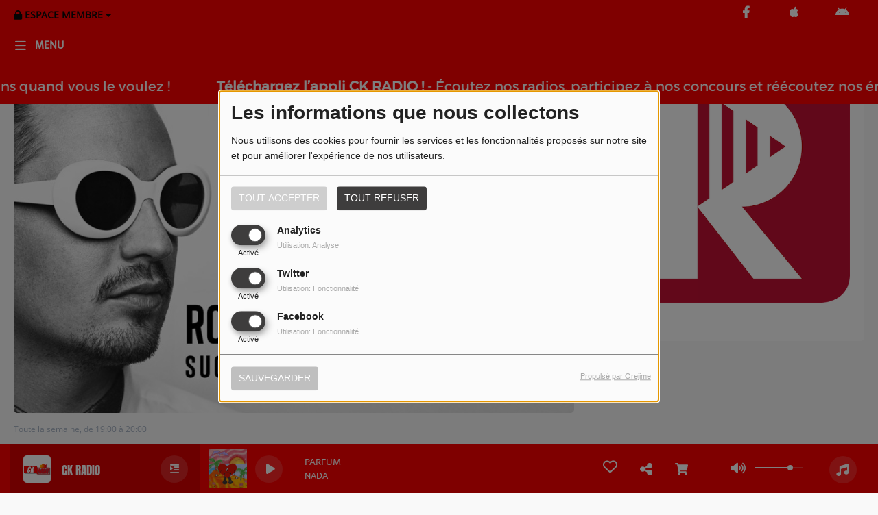

--- FILE ---
content_type: text/html; charset=UTF-8
request_url: https://ck-radio-test.radio-site.com/emissions/robin-schulz-36
body_size: 17667
content:
<!DOCTYPE html PUBLIC "-//W3C//DTD XHTML 1.0 Strict//EN" "http://www.w3.org/TR/xhtml1/DTD/xhtml1-strict.dtd"><html xmlns="http://www.w3.org/1999/xhtml" xml:lang="fr"  lang="fr">
<head>
    <meta name="viewport" content="width=device-width initial-scale=1.0 maximum-scale=1.0 user-scalable=0"/>

	<link href="https://ck-radio-test.radio-site.com/emissions/robin-schulz-36" rel="canonical" />
<link href="https://ck-radio-test.radio-site.com/rss-feed-6" rel="alternate" type="application/rss+xml" title="Programs RSS" />
<link href="https://ck-radio-test.radio-site.com/rss-feed-33" rel="alternate" type="application/rss+xml" title="RSS Commentaires" />
<link href="/upload/5fd8b3b7c4c2b2.18853261.ico" rel="icon" type="image/x-icon" />	    <title>Robin Schulz - CK RADIO Charleking</title>
    <meta name="description" content="Robin SchulzSugar Radio ShowHouse, Deep-House, EDM, Dance, Mainstream:
Robin Schulz sur CK RADIO tous les jours &agrave; 19:00&nbsp; : ses morceaux pr&eacute;f&eacute;r&eacute;s, les derni&egrave;res sorties et les hits classiques .&nbsp; Robin Schulz a pour la premi&egrave;re fois domin&eacute; les classements mondiaux des singles avec son remix acclam&eacute; de "Waves (feat."/>
    <meta name="keywords" content="émissions,Anthony Cujas,Dave Clarke,The Major Scales,David Vendetta,Sporting Charleroi,Quai10,Fabio Neural,Richie Halay,MaWavy,Bonzaï basik beats,Kontroller Project"/>
    <meta http-equiv="Content-Type" content="text/html; charset=UTF-8"/>
    <meta http-equiv="Content-Language" content="fr"/>

    <link href="//fonts.googleapis.com/css?family=Raleway:400,700,800,900,600,500,300,200,100' " rel="stylesheet" property="stylesheet" type="text/css" media="all">

    <link rel="stylesheet" href="https://dfweu3fd274pk.cloudfront.net/theme4/style-804e3a7cf9.css"/>

	    <link id="mystylecss" rel="stylesheet" href="/css/theme4/mystyle.css?refresh=6973ab393db65">


    <script src="https://dfweu3fd274pk.cloudfront.net/theme4/script-0a8a17fe89.js"></script>
    <script src="https://maps.googleapis.com/maps/api/js?key=AIzaSyC04ksNhgXgwZMFN6DIT2iFxSVtHdc5e8I" async defer></script>
	        <script type="text/javascript">
            var reCATPCHAsiteKey = '6Ld74RcaAAAAAJxzQ4qMPlk2yolnCIx4VS7-07i-';
        </script>
        <script src="/themes/theme4/js/recaptcha-callback.js"></script>
          <script src='https://www.google.com/recaptcha/api.js?onload=captchaLoaded&render=explicit&hl=fr'></script>
	
	    <!-- Google / Search Engine Tags -->
    <meta itemprop="name" content="CK RADIO Charleking" />
    <meta itemprop="description" content="Robin SchulzSugar Radio ShowHouse, Deep-House, EDM, Dance, Mainstream:
Robin Schulz sur CK RADIO tous les jours &agrave; 19:00&nbsp; : ses morceaux pr&eacute;f&eacute;r&eacute;s, les derni&egrave;res sorties et les hits classiques .&nbsp; Robin Schulz a pour la premi&egrave;re fois domin&eacute; les classements mondiaux des singles avec son remix acclam&eacute; de "Waves (feat." />
    <meta itemprop="image" content="https://ck-radio-test.radio-site.com/upload/emissions/main/5df0b22ade9e60.02170917.jpg?=1769188153" />
    <!-- Meta Facebook -->
    <meta property="og:url" content="https://ck-radio-test.radio-site.com/emissions/robin-schulz-36"/>
    <meta property='og:site_name' content="CK RADIO Charleking"/>
    <meta property="og:title" content="Robin Schulz"/>
    <meta property="og:description" content="Robin SchulzSugar Radio ShowHouse, Deep-House, EDM, Dance, Mainstream:
Robin Schulz sur CK RADIO tous les jours &amp;agrave; 19:00&amp;nbsp; : ses morceaux pr&amp;eacute;f&amp;eacute;r&amp;eacute;s,..."/>
    <meta property="og:type" content="article"/>
    <meta property="og:image" content="https://ck-radio-test.radio-site.com/upload/emissions/main/5df0b22ade9e60.02170917.jpg?=1769188153"/>
    <!-- Meta twitter -->
    <meta name="twitter:card" content="summary_large_image"/>
	    <meta name="twitter:title" content="Robin Schulz"/>
    <meta name="twitter:description" content="Robin SchulzSugar Radio ShowHouse, Deep-House, EDM, Dance, Mainstream:
Robin Schulz sur CK RADIO tous les jours &amp;agrave; 19:00&amp;nbsp; : ses morceaux pr&amp;eacute;f&amp;eacute;r&amp;eacute;s,..."/>
    <meta name="twitter:image" content="https://ck-radio-test.radio-site.com/upload/emissions/main/5df0b22ade9e60.02170917.jpg?=1769188153"/>
    <meta name="twitter:image:alt" content="Robin Schulz"/>
	        <meta property="fb:app_id" content="1141889236444938"/>
	         <meta name="apple-itunes-app" content="app-id=994084028">
	
    <style type="text/css">
        
        @font-face {
            font-family: "mukta";
            src: url('//fonts.gstatic.com/s/mukta/v7/iJWKBXyXfDDVXYnGp32S0H3f.ttf');
        }

        @font-face {
            font-family: "opensans";
            src: url('//fonts.gstatic.com/s/opensans/v18/mem8YaGs126MiZpBA-U1UpcaXcl0Aw.ttf');
        }

        .main-color, .list_element h4:hover, .list_element h3:hover, .list_element h2:hover, .list_element h1:hover, #date_diffusion + .bootstrap-datetimepicker-widget table td a span, #date_agenda + .bootstrap-datetimepicker-widget table td a span, #date_diffusion + .bootstrap-datetimepicker-widget table thead span, #date_agenda + .bootstrap-datetimepicker-widget table thead span, .box-play a, ul.pagination-custom li span, ul.pagination-custom li a {
            color:  !important;
        }

        .main-color-for-background, .centered-btns_tabs a, #date_diffusion + .bootstrap-datetimepicker-widget table td.active, #date_agenda + .bootstrap-datetimepicker-widget table td.active, #date_diffusion + .bootstrap-datetimepicker-widget table td.active:hover, #date_agenda + .bootstrap-datetimepicker-widget table td.active:hover, #date_diffusion + .bootstrap-datetimepicker-widget .btn-primary, #date_agenda + .bootstrap-datetimepicker-widget .btn-primary, .bootstrap-datetimepicker-widget table td span.active, .form-group-radio .radio-inline span:after, ul.pagination-custom#catpicker li .active span, .lg-progress-bar .lg-progress {
            background:  !important;
        }

        .main-color-for-background-5, .pagination > li > a:focus, .pagination > li > a:hover, .pagination > li > span:focus, .pagination > li > span:hover {
            background: rgba(0, 0, 0, 0.05)
        }

        .main-color-for-background-10 {
            background: rgba(0, 0, 0, 0.10)
        }

        .main-color-for-background-gradient {
            background: linear-gradient(225deg, , );
            background: linear-gradient(225deg, , rgba(-50, -50, -50));
        }

        .main-color-for-border-bottom {
            border-bottom: solid 1px;
        }

        .main-color-for-border-bottom-color, #date_diffusion + .bootstrap-datetimepicker-widget table td.today:not(.active):before, #date_agenda + .bootstrap-datetimepicker-widget table td.today:not(.active):before {
            border-bottom-color: ;
        }

        .form-control:focus, .form-group-radio .radio-inline input:checked ~ span {
            border-color: ;
        }

        .title-font {
            font-family: mukta        }

        .content-font, .form-control {
            font-family: opensans        }

        .btn-primary, .btn-primary[disabled], .btn-primary.disabled, .btn-primary.disabled:hover, .btn-primary[disabled]:hover, .btn-primary.disabled:focus {
            background: linear-gradient(-135deg, , );
            background: linear-gradient(-135deg,  0%, rgba(-50, -50, -50) 100%);
        }

        .btn-primary::before {
            background: linear-gradient(40.65deg, , );
            background: linear-gradient(40.65deg,  0%, rgba(-50, -50, -50) 100%);
        }

        .btn, .pagination-custom span.deactive {
            font-family: opensans;
            box-shadow: 0 1px 10px 0 rgba(0, 0, 0, 0.5);
        }

        .navbar-player .control-play .fa {
            color: ;
        }

                .footer {
            margin-bottom: 0;
        }

        
                .retractable-player {
            display: none;
        }

        

                .see-more-links {
            display: none;
        }

        
                .navbar-player {
            right: 15px;
        }

        #fakeSearchButton,
        .searchform-menu {
            display: none;
        }

        
        
    </style>

    <style type="text/css" id="customCSS">
        /* === Layout global === */
body, html {
    margin: 0;
    padding: 0;
    width: 100%;
    max-width: 100%;
    overflow-x: hidden;
    font-family: "Segoe UI", Roboto, sans-serif;
    background-color: #f9f9f9;
    color: #222;
}

/* === Container principal en pleine largeur === */
.container, .main-container, .site-container {
    width: 100% !important;
    max-width: 100% !important;
    padding-left: 2rem;
    padding-right: 2rem;
    box-sizing: border-box;
}

/* === En-tête modernisé === */
header, .header {
    background: linear-gradient(to right, #000000, #222222);
    color: white;
    padding: 20px 2rem;
    border-bottom: 4px solid #ff4e00;
}

header h1, .header h1 {
    font-size: 2.2rem;
    font-weight: bold;
}

/* === Menu navigation modernisé === */
nav, .nav {
    background: #111;
    padding: 10px 2rem;
}

nav a, .nav a {
    color: white !important;
    margin: 0 15px;
    text-decoration: none;
    font-weight: 600;
    transition: color 0.3s ease;
}

nav a:hover {
    color: #ff4e00 !important;
}

/* === Pied de page === */
footer, .footer {
    background: #111;
    color: #ccc;
    padding: 20px 2rem;
    text-align: center;
    font-size: 0.9rem;
}

/* === Modernisation des boutons === */
button, .btn, input[type="submit"] {
    background: #ff4e00;
    border: none;
    padding: 12px 24px;
    color: white;
    font-weight: bold;
    text-transform: uppercase;
    cursor: pointer;
    border-radius: 6px;
    transition: background 0.3s ease;
}

button:hover, .btn:hover, input[type="submit"]:hover {
    background: #e03d00;
}

/* === Amélioration du lecteur audio === */
.player, .radio-player {
    width: 100% !important;
    max-width: 100%;
    margin: 20px auto;
    background: #fff;
    border-radius: 12px;
    box-shadow: 0 0 12px rgba(0,0,0,0.1);
    padding: 1rem;
}

/* === Images responsives === */
img {
    max-width: 100%;
    height: auto;
    border-radius: 8px;
}

/* === Titres modernisés === */
h1, h2, h3, h4 {
    font-family: "Montserrat", sans-serif;
    font-weight: 700;
    color: #111;
}

/* === Espacement général === */
.section, .content-section {
    padding: 40px 2rem;
}

/* === Réactivité mobile améliorée === */
@media screen and (max-width: 768px) {
    </style>

	<meta name="google-site-verification" content="y6iyr4gUdJ7BamncER7bMMIBb74cCBgigN7WjoumIuc" />    <link rel="stylesheet" href="https://unpkg.com/orejime@2.0.3/dist/orejime.css"/>
    <link rel="stylesheet" href="/css/common/orejime.css"/>
</head>

<body>
<!-- Global site tag (gtag.js) - Google Analytics -->
<script async src="https://www.googletagmanager.com/gtag/js?id=UA-110240551-1"></script>
<script>
  window.dataLayer = window.dataLayer || [];
  function gtag(){dataLayer.push(arguments);}
  gtag('js', new Date());

  gtag('config', 'UA-110240551-1');
</script>
<div id='fb-root'></div>
        <script type='opt-in' data-type='application/javascript' data-name='facebook'>
            window.fbAsyncInit = function() {
				FB.init({
					appId      : '1141889236444938',
                    xfbml      : true,
                    version    : 'v18.0'
                 });
             };

        $(window).on('statechangecomplete', function() {
            fbAsyncInit();
        });

        (function(d, s, id) {
            var js, fjs = d.getElementsByTagName(s)[0];
            if (d.getElementById(id)) return;
            js = d.createElement(s); js.id = id;
            js.src = "https://connect.facebook.net/fr_FR/sdk.js";
            fjs.parentNode.insertBefore(js, fjs);
        }(document, 'script', 'facebook-jssdk'));
        </script>
	
<!-- Script pour le Menu -->
<script>
    (function ($) { //create closure so we can safely use $ as alias for jQuery
        $(document).ready(function () {
            $('#navbar-sfmenu').superfish({
                speed: 'fast',
                delay: 200
            });
        });
    })(jQuery);
</script>

<div id="menu-responsive-overlay"></div>

<nav id="navbarscroll" class="navbar navbar-default navbar-fixed-top container counter-container">
    <!-- header-fixed-top pour fixer le header en haut + enlever le JS -->
    <div class="nav-global content-font">
        <div id="toplink" class="scrolltoplink">
            <div class="container toplink-container">

                <div class="link-contact">
                    <div class="dropdown">
                        <button class="btn btn-toplink dropdown-toggle" type="button" id="dropdownMenu12"
                                data-toggle="dropdown" aria-haspopup="true" aria-expanded="true">
                            <i class="fa fa-lock"></i> Espace membre                            <span class="caret"></span>
                        </button>

                        <ul class="dropdown-menu" aria-labelledby="dropdownMenu12">
                            <li class="navbarItem-user  hidden ">
                                <a href="/utilisateurs"
                                   role="button" data-toggle="modal"><i
                                            class="fa fa-user"></i> Mon compte</a>
                            </li class="navbarItem-user  hidden ">
                                                        <li role="separator"
                                class="divider navbarItem-user  hidden "></li>
                            <li class="navbarItem-user  hidden ">
                                <a id="logout"
                                   href="/utilisateurs/index/logout">
                                    <i class="fa fa-sign-out"></i> Fermer ma session                                </a>
                            </li>
                            <li class="navbarItem-guest ">
                                <a href="/inscription"><i
                                            class="fa fa-user"></i> Se connecter</a></li>
                            <li class="navbarItem-guest ">
                                <a href="#modal_mdp_oublie" role="button" data-toggle="modal"><i
                                            class="fa fa-question-circle"></i> Mot de passe oublié ?                                </a></li>
                        </ul>
                    </div>
                </div>

                <div class="link-socials">
                    <div class="link-socials-list">

                                                    <div class="link-socials-item facebook">
                                <a class="link-socials-item-link" target="_blank"
                                   href="https://www.facebook.com/CKRADIO.Charleking">
                                    <span class="link-socials-item-link-hover"></span>
                                </a>
                                <div class="link-socials-item-popup">
                                    <span>Facebook</span>
                                </div>
                            </div>
                        
                        
                        
                        
                                                    <div class="link-socials-item ios">
                                <a class="link-socials-item-link" target="_blank"
                                   href="https://itunes.apple.com/us/app/ck-radio-charleking/id994084028?l=fr&ls=1&mt=8">
                                    <span class="link-socials-item-link-hover"></span>
                                </a>
                                <div class="link-socials-item-popup">
                                    <span>iPhone</span>
                                </div>
                            </div>
                        
                                                    <div class="link-socials-item android">
                                <a class="link-socials-item-link" target="_blank"
                                   href="https://play.google.com/store/apps/details?id=com.icreo.ckradiocharleking">
                                    <span class="link-socials-item-link-hover"></span>
                                </a>
                                <div class="link-socials-item-popup">
                                    <span>Android</span>
                                </div>
                            </div>
                        
                        
                                            </div>
                </div>
            </div>
        </div>

        <div class="navbarheaderzone">
            <div class="container navheaderbg">
                <div class="navbar-header">
                    <div class="open-menu-div">
                        <span class="openmenuButton" id="menu-opener">
                            <i class="fa fa-bars"></i>
                        </span>
                        <div class="title-font menu-label menu-label-ouvert">Menu</div>
                    </div>
                    <div class="close-menu-div">
                        <button id="closeMenu" type="button" class="close" aria-label="Close">
                            <span aria-hidden="true">&times;</span>
                        </button>
                        <div class="title-font menu-label menu-label-fermer">Fermer</div>
                    </div>

                    <a class="navbar-brand" href="/"><img
                                src="/upload/design/68a422e820be10.98458234.png" alt="logo"
                                class="logo"/></a>

                                        <div class="navbar-player main-color-for-background-gradient">
                        <div class="control-infos" id="navbar-player-titrage">
                            <a class="control-play">
                                <i class="fa fa-play play-button"></i>
                                <i class="fa fa-pause pause-button" style="display: none;"></i>
                                <i class="fa fa-spinner fa-spin player-loader" style="display: none;"></i>
                            </a>
                            <span class="control-track">
                                <span class="title ellipsis ellipsis-1l title-font"></span>
                                <span class="artist ellipsis ellipsis-1l title-font"></span>
                            </span>
                            <div class="clear"></div>
                        </div>
                    </div>
                                    </div>
                
<form class="searchform searchform-menu" id="search-form" method="post">
    <button type="submit" id="searchButton" class="search-button"><i class="fa fa-search"></i></button>
    <input class="title-font search-bar" type="text" id="searchBar" name="query" placeholder="Rechercher sur le site…" disabled />
</form>
<button type="submit" id="fakeSearchButton" class="search-button"><i class="fa fa-search"></i></button>
<button id="closeSearchBar" type="button" class="close" aria-label="Close">
    <span aria-hidden="true">&times;</span>
</button>

<script type="text/javascript">

    $("#searchBar").keydown(function (e) {
        var key = (e.which) ? e.which : e.keyCode;

        if (key === 13) {
            e.stopPropagation();
            e.preventDefault();
        }
    });

    $("#searchBar").keyup(function (e) {
        var key = (e.which) ? e.which : e.keyCode;
        if (key === 13) {
            if($("#searchBar").val().trim().length > 0) {
                $(".searchform").attr("action",'/' + 'recherche' + '/' + $("#searchBar").val());
                $("body").removeClass('opened_search_bar');
                $("#searchBar").attr('disabled','disabled');
                $("#search-form").submit();
            }
        }
    });

    $('#searchButton').click(function (e) {
        e.stopPropagation();
        e.preventDefault();

        if($("#searchBar").val().trim().length > 0) {
            $(".searchform").attr("action",'/' + 'recherche' + '/' + $("#searchBar").val());
            $("body").removeClass('opened_search_bar');
            $("#searchBar").attr('disabled','disabled');
            $("#search-form").submit();
        }
    });

</script>
            </div>
        </div>
    </div>
        <div class="ticker-bar">
        <div class="ticker__title">
            <p>
                            </p>
        </div>
        <div class="ticker-wrap">
            <div class="ticker">
                                                            <p class="ticker__item">
                            <span class="ticker__item-pseudo">Téléchargez l’appli CK RADIO !</span> -
                            <span class="ticker__item-message">Écoutez nos radios, participez à nos concours et réécoutez nos émissions quand vous le voulez !</span>
                        </p>
                        <span class="oval"></span>
                                                                                <p class="ticker__item">
                            <span class="ticker__item-pseudo">Téléchargez l’appli CK RADIO !</span> -
                            <span class="ticker__item-message">Écoutez nos radios, participez à nos concours et réécoutez nos émissions quand vous le voulez !</span>
                        </p>
                        <span class="oval"></span>
                                                                                <p class="ticker__item">
                            <span class="ticker__item-pseudo">Téléchargez l’appli CK RADIO !</span> -
                            <span class="ticker__item-message">Écoutez nos radios, participez à nos concours et réécoutez nos émissions quand vous le voulez !</span>
                        </p>
                        <span class="oval"></span>
                                                                                <p class="ticker__item">
                            <span class="ticker__item-pseudo">Téléchargez l’appli CK RADIO !</span> -
                            <span class="ticker__item-message">Écoutez nos radios, participez à nos concours et réécoutez nos émissions quand vous le voulez !</span>
                        </p>
                        <span class="oval"></span>
                                                                                <p class="ticker__item">
                            <span class="ticker__item-pseudo">Téléchargez l’appli CK RADIO !</span> -
                            <span class="ticker__item-message">Écoutez nos radios, participez à nos concours et réécoutez nos émissions quand vous le voulez !</span>
                        </p>
                        <span class="oval"></span>
                                                                                <p class="ticker__item">
                            <span class="ticker__item-pseudo">Téléchargez l’appli CK RADIO !</span> -
                            <span class="ticker__item-message">Écoutez nos radios, participez à nos concours et réécoutez nos émissions quand vous le voulez !</span>
                        </p>
                        <span class="oval"></span>
                                                                                <p class="ticker__item">
                            <span class="ticker__item-pseudo">Téléchargez l’appli CK RADIO !</span> -
                            <span class="ticker__item-message">Écoutez nos radios, participez à nos concours et réécoutez nos émissions quand vous le voulez !</span>
                        </p>
                        <span class="oval"></span>
                                                                                <p class="ticker__item">
                            <span class="ticker__item-pseudo">Téléchargez l’appli CK RADIO !</span> -
                            <span class="ticker__item-message">Écoutez nos radios, participez à nos concours et réécoutez nos émissions quand vous le voulez !</span>
                        </p>
                        <span class="oval"></span>
                                                                                <p class="ticker__item">
                            <span class="ticker__item-pseudo">Téléchargez l’appli CK RADIO !</span> -
                            <span class="ticker__item-message">Écoutez nos radios, participez à nos concours et réécoutez nos émissions quand vous le voulez !</span>
                        </p>
                        <span class="oval"></span>
                                                                                <p class="ticker__item">
                            <span class="ticker__item-pseudo">Téléchargez l’appli CK RADIO !</span> -
                            <span class="ticker__item-message">Écoutez nos radios, participez à nos concours et réécoutez nos émissions quand vous le voulez !</span>
                        </p>
                        <span class="oval"></span>
                                                                                <p class="ticker__item">
                            <span class="ticker__item-pseudo">Téléchargez l’appli CK RADIO !</span> -
                            <span class="ticker__item-message">Écoutez nos radios, participez à nos concours et réécoutez nos émissions quand vous le voulez !</span>
                        </p>
                        <span class="oval"></span>
                                                                                <p class="ticker__item">
                            <span class="ticker__item-pseudo">Téléchargez l’appli CK RADIO !</span> -
                            <span class="ticker__item-message">Écoutez nos radios, participez à nos concours et réécoutez nos émissions quand vous le voulez !</span>
                        </p>
                        <span class="oval"></span>
                                                                                <p class="ticker__item">
                            <span class="ticker__item-pseudo">Téléchargez l’appli CK RADIO !</span> -
                            <span class="ticker__item-message">Écoutez nos radios, participez à nos concours et réécoutez nos émissions quand vous le voulez !</span>
                        </p>
                        <span class="oval"></span>
                                                                                <p class="ticker__item">
                            <span class="ticker__item-pseudo">Téléchargez l’appli CK RADIO !</span> -
                            <span class="ticker__item-message">Écoutez nos radios, participez à nos concours et réécoutez nos émissions quand vous le voulez !</span>
                        </p>
                        <span class="oval"></span>
                                                                                <p class="ticker__item">
                            <span class="ticker__item-pseudo">Téléchargez l’appli CK RADIO !</span> -
                            <span class="ticker__item-message">Écoutez nos radios, participez à nos concours et réécoutez nos émissions quand vous le voulez !</span>
                        </p>
                        <span class="oval"></span>
                                                                                <p class="ticker__item">
                            <span class="ticker__item-pseudo">Téléchargez l’appli CK RADIO !</span> -
                            <span class="ticker__item-message">Écoutez nos radios, participez à nos concours et réécoutez nos émissions quand vous le voulez !</span>
                        </p>
                        <span class="oval"></span>
                                                                                <p class="ticker__item">
                            <span class="ticker__item-pseudo">Téléchargez l’appli CK RADIO !</span> -
                            <span class="ticker__item-message">Écoutez nos radios, participez à nos concours et réécoutez nos émissions quand vous le voulez !</span>
                        </p>
                        <span class="oval"></span>
                                                                                <p class="ticker__item">
                            <span class="ticker__item-pseudo">Téléchargez l’appli CK RADIO !</span> -
                            <span class="ticker__item-message">Écoutez nos radios, participez à nos concours et réécoutez nos émissions quand vous le voulez !</span>
                        </p>
                        <span class="oval"></span>
                                                                                <p class="ticker__item">
                            <span class="ticker__item-pseudo">Téléchargez l’appli CK RADIO !</span> -
                            <span class="ticker__item-message">Écoutez nos radios, participez à nos concours et réécoutez nos émissions quand vous le voulez !</span>
                        </p>
                        <span class="oval"></span>
                                                                                <p class="ticker__item">
                            <span class="ticker__item-pseudo">Téléchargez l’appli CK RADIO !</span> -
                            <span class="ticker__item-message">Écoutez nos radios, participez à nos concours et réécoutez nos émissions quand vous le voulez !</span>
                        </p>
                        <span class="oval"></span>
                                                                                <p class="ticker__item">
                            <span class="ticker__item-pseudo">Téléchargez l’appli CK RADIO !</span> -
                            <span class="ticker__item-message">Écoutez nos radios, participez à nos concours et réécoutez nos émissions quand vous le voulez !</span>
                        </p>
                        <span class="oval"></span>
                                                                                <p class="ticker__item">
                            <span class="ticker__item-pseudo">Téléchargez l’appli CK RADIO !</span> -
                            <span class="ticker__item-message">Écoutez nos radios, participez à nos concours et réécoutez nos émissions quand vous le voulez !</span>
                        </p>
                        <span class="oval"></span>
                                                                                <p class="ticker__item">
                            <span class="ticker__item-pseudo">Téléchargez l’appli CK RADIO !</span> -
                            <span class="ticker__item-message">Écoutez nos radios, participez à nos concours et réécoutez nos émissions quand vous le voulez !</span>
                        </p>
                        <span class="oval"></span>
                                                                                <p class="ticker__item">
                            <span class="ticker__item-pseudo">Téléchargez l’appli CK RADIO !</span> -
                            <span class="ticker__item-message">Écoutez nos radios, participez à nos concours et réécoutez nos émissions quand vous le voulez !</span>
                        </p>
                        <span class="oval"></span>
                                                                                <p class="ticker__item">
                            <span class="ticker__item-pseudo">Téléchargez l’appli CK RADIO !</span> -
                            <span class="ticker__item-message">Écoutez nos radios, participez à nos concours et réécoutez nos émissions quand vous le voulez !</span>
                        </p>
                        <span class="oval"></span>
                                                                                <p class="ticker__item">
                            <span class="ticker__item-pseudo">Téléchargez l’appli CK RADIO !</span> -
                            <span class="ticker__item-message">Écoutez nos radios, participez à nos concours et réécoutez nos émissions quand vous le voulez !</span>
                        </p>
                        <span class="oval"></span>
                                                                                <p class="ticker__item">
                            <span class="ticker__item-pseudo">Téléchargez l’appli CK RADIO !</span> -
                            <span class="ticker__item-message">Écoutez nos radios, participez à nos concours et réécoutez nos émissions quand vous le voulez !</span>
                        </p>
                        <span class="oval"></span>
                                                                                <p class="ticker__item">
                            <span class="ticker__item-pseudo">Téléchargez l’appli CK RADIO !</span> -
                            <span class="ticker__item-message">Écoutez nos radios, participez à nos concours et réécoutez nos émissions quand vous le voulez !</span>
                        </p>
                        <span class="oval"></span>
                                                                                <p class="ticker__item">
                            <span class="ticker__item-pseudo">Téléchargez l’appli CK RADIO !</span> -
                            <span class="ticker__item-message">Écoutez nos radios, participez à nos concours et réécoutez nos émissions quand vous le voulez !</span>
                        </p>
                        <span class="oval"></span>
                                                </div>
        </div>
    </div>
<script>
    
    $(".ticker").clone().appendTo(".ticker-wrap");

    $(".ticker").mouseenter(function() {
        $(".ticker").css("animation-play-state", "paused");
    });

    $(".ticker").mouseleave(function() {
        $(".ticker").css("animation-play-state", "running");
    });
</script>

<div id="player-header" class="player-radio-bar main-color-for-background-gradient  non-retractable">
    <div class="container">

        <script>
                        $(function() {
                            radioURL = "https://charlekingradio.ice.infomaniak.ch/ckradio-192.mp3";
                            if(Cookies.get("streamQuality") !== undefined){
                                if(Cookies.get("streamQuality") === "BD") {
                                    if (/Android|webOS|iPhone|iPad|iPod|BlackBerry|IEMobile|Opera Mini/i.test(navigator.userAgent)) {
                                        radioURL = "";
                                    }
                                    $("#HD-link").attr("class", "hd-off");
                                    $("#HD-link").attr("data-val", "0");

                                } else if(Cookies.get("streamQuality") === "HD") {
                                    if (!(/Android|webOS|iPhone|iPad|iPod|BlackBerry|IEMobile|Opera Mini/i.test(navigator.userAgent))) {
                                        radioURL = "";
                                    }
                                }
                            }

                            if(radioURL === ""){
                                radioURL = "https://charlekingradio.ice.infomaniak.ch/ckradio-192.mp3";
                            }

                            initPlayer(radioURL, "CK RADIO", "/upload/players/63e5423e3d2b30.05126682.png", "6","0")

                        });
                    </script>
        <span class="container-control-stream">
            <span class="control-stream">

                <div id="current-radio" data-flux="https://charlekingradio.ice.infomaniak.ch/ckradio-192.mp3"
                     data-flux-bd=""
                     data-flux-hd=""
                     data-logo="/upload/players/63e5423e3d2b30.05126682.png"
                     data-name="CK RADIO"
                     data-autoplay="0"
                     data-idplayer="6">
                    <img src="/upload/players/63e5423e3d2b30.05126682.png"
                         class="logo-stream"/><span
                        class="stream-name hidden-xs title-font">CK RADIO</span>
                                            <div class="multistream-button">
                            <i class="fa fa-indent"></i>
                        </div>
                                    </div>

                <div id="other-radios" class="main-color-for-background">
                                            <div class="radio-choice" data-flux="https://charlekingradio.ice.infomaniak.ch/charlekingradio.mp3"
                             data-flux-bd=""
                             data-flux-hd=""
                             data-logo="/upload/players/675715c2ba6cc7.35354999.png"
                             data-name="Charleking Radio"
                             data-idplayer="21">
                            <img src="/upload/players/675715c2ba6cc7.35354999.png"
                                 class="logo-stream-others"/><span
                                class="stream-name-others hidden-xs title-font">Charleking Radio</span>
                        </div>
                        <div class="multistream-separator"></div>
                                            <div class="radio-choice" data-flux="https://mixmyday.ice.infomaniak.ch/bleu128.mp3"
                             data-flux-bd=""
                             data-flux-hd=""
                             data-logo="/upload/players/5f5fc68387b2d8.85048600.jpg"
                             data-name="BLEU"
                             data-idplayer="11">
                            <img src="/upload/players/5f5fc68387b2d8.85048600.jpg"
                                 class="logo-stream-others"/><span
                                class="stream-name-others hidden-xs title-font">BLEU</span>
                        </div>
                        <div class="multistream-separator"></div>
                                            <div class="radio-choice" data-flux="https://fmcpmediatest.ice.infomaniak.ch/fmcp.aac"
                             data-flux-bd=""
                             data-flux-hd=""
                             data-logo="/upload/players/671290289f6b01.07299242.png"
                             data-name="Radio Mojito"
                             data-idplayer="19">
                            <img src="/upload/players/671290289f6b01.07299242.png"
                                 class="logo-stream-others"/><span
                                class="stream-name-others hidden-xs title-font">Radio Mojito</span>
                        </div>
                        <div class="multistream-separator"></div>
                                            <div class="radio-choice" data-flux="https://fusionmonaco.ice.infomaniak.ch/fusionmonaco-192.mp3"
                             data-flux-bd=""
                             data-flux-hd=""
                             data-logo="/upload/players/6818bc02286928.38907493.png"
                             data-name="FUSION"
                             data-idplayer="24">
                            <img src="/upload/players/6818bc02286928.38907493.png"
                                 class="logo-stream-others"/><span
                                class="stream-name-others hidden-xs title-font">FUSION</span>
                        </div>
                        <div class="multistream-separator"></div>
                                            <div class="radio-choice" data-flux="https://www.radioking.com/play/gritty-rock"
                             data-flux-bd=""
                             data-flux-hd=""
                             data-logo="/upload/players/602d2057838e30.46193627.png"
                             data-name="GrittyRock"
                             data-idplayer="9">
                            <img src="/upload/players/602d2057838e30.46193627.png"
                                 class="logo-stream-others"/><span
                                class="stream-name-others hidden-xs title-font">GrittyRock</span>
                        </div>
                        <div class="multistream-separator"></div>
                                            <div class="radio-choice" data-flux="https://www.radioking.com/play/g-one-radio"
                             data-flux-bd=""
                             data-flux-hd=""
                             data-logo="/upload/players/607f02a332a909.21151858.png"
                             data-name="G-ONE"
                             data-idplayer="10">
                            <img src="/upload/players/607f02a332a909.21151858.png"
                                 class="logo-stream-others"/><span
                                class="stream-name-others hidden-xs title-font">G-ONE</span>
                        </div>
                        <div class="multistream-separator"></div>
                                            <div class="radio-choice" data-flux="https://radio-pub.be/CKDJ/ckdjmix.mp3"
                             data-flux-bd=""
                             data-flux-hd=""
                             data-logo="/upload/players/6807defc17e632.47935716.png"
                             data-name="CK DJ's"
                             data-idplayer="23">
                            <img src="/upload/players/6807defc17e632.47935716.png"
                                 class="logo-stream-others"/><span
                                class="stream-name-others hidden-xs title-font">CK DJ's</span>
                        </div>
                        <div class="multistream-separator"></div>
                                            <div class="radio-choice" data-flux="https://radio-pub.be/FLASH INFO 12H00.mp3"
                             data-flux-bd=""
                             data-flux-hd=""
                             data-logo="/upload/players/64cba4c3c8bf94.75429311.png"
                             data-name="INFO"
                             data-idplayer="13">
                            <img src="/upload/players/64cba4c3c8bf94.75429311.png"
                                 class="logo-stream-others"/><span
                                class="stream-name-others hidden-xs title-font">INFO</span>
                        </div>
                        <div class="multistream-separator"></div>
                                    </div>
        	</span>
        </span>

        <span class="container-radio-back-button">
            <span id="radio-back-button" data-flux="https://charlekingradio.ice.infomaniak.ch/ckradio-192.mp3"
                  data-flux-bd=""
                  data-flux-hd=""
                  data-logo="/upload/players/63e5423e3d2b30.05126682.png"
                  data-name="CK RADIO"
                  data-autoplay="0"
                  data-idplayer="6">

                <div class="title-font back-to-radio-text">
                   <i class="fa fa-arrow-left"></i>
                    <div>
                        Retour à la radio                    </div>
                 </div>
            </span>
        </span>

        <div class="control-infos" id="titrage">
            <span class="control-cover cover-titrage">
                <img class="media-cover" src="">
            </span>
            <a class="control-play">
                <i class="fa fa-play play-button"></i>
                <i class="fa fa-pause pause-button" style="display: none;"></i>
                <i class="fa fa-spinner fa-spin player-loader" style="display: none;"></i>
            </a>
            <span class="control-track">
                <div class="marquee">
                    <span class="title ellipsis ellipsis-1l title-font"></span>
                    <span class="artist ellipsis ellipsis-1l title-font"></span>
                </div>
                <div id="seek-bar" class="hidden">
                    <div class="bar-zone">
                        <div class="seek-slider">
                            <div class="bgSeekSlider"></div>
                        </div>
                    </div>
                    <div class="time-left"></div>
                </div>
            </span>
            <div class="clear"></div>

        </div>
        <span class="open-actions hidden">
                <i>
                <svg width="30px" height="14px" viewBox="0 0 30 14" version="1.1" xmlns="http://www.w3.org/2000/svg" xmlns:xlink="http://www.w3.org/1999/xlink">
                    <defs>
                        <filter x="-3.5%" y="-2.4%" width="107.0%" height="104.8%" filterUnits="objectBoundingBox" id="filter-1">
                            <feOffset dx="0" dy="2" in="SourceAlpha" result="shadowOffsetOuter1"></feOffset>
                            <feGaussianBlur stdDeviation="2" in="shadowOffsetOuter1" result="shadowBlurOuter1"></feGaussianBlur>
                            <feColorMatrix values="0 0 0 0 0   0 0 0 0 0   0 0 0 0 0  0 0 0 0.5 0" type="matrix" in="shadowBlurOuter1" result="shadowMatrixOuter1"></feColorMatrix>
                            <feMerge>
                                <feMergeNode in="shadowMatrixOuter1"></feMergeNode>
                                <feMergeNode in="SourceGraphic"></feMergeNode>
                            </feMerge>
                        </filter>
                    </defs>
                    <g stroke="none" stroke-width="1" fill="none" fill-rule="evenodd">
                        <g id="dot-open-actions" transform="translate(-207.000000, -84.000000)" fill="#FFFFFF" fill-rule="nonzero">
                            <g id="Top-header-2" transform="translate(-5.466844, 0.000000)" filter="url(#filter-1)">
                                <g id="Group-3" transform="translate(5.466844, 64.000000)">
                                    <path d="M213.75,22 C215.270139,22 216.5,23.2298611 216.5,24.75 C216.5,26.2701389 215.270139,27.5 213.75,27.5 C212.229861,27.5 211,26.2701389 211,24.75 C211,23.2298611 212.229861,22 213.75,22 Z M222.55,22 C224.070139,22 225.3,23.2298611 225.3,24.75 C225.3,26.2701389 224.070139,27.5 222.55,27.5 C221.029861,27.5 219.8,26.2701389 219.8,24.75 C219.8,23.2298611 221.029861,22 222.55,22 Z M230.25,22 C231.770139,22 233,23.2298611 233,24.75 C233,26.2701389 231.770139,27.5 230.25,27.5 C228.729861,27.5 227.5,26.2701389 227.5,24.75 C227.5,23.2298611 228.729861,22 230.25,22 Z" id="Path-2"></path>
                                </g>
                            </g>
                        </g>
                    </g>
                </svg>
                </i>
        </span>
        <div class="control-actions-right">

            <span class="control-actions">
                             <a id="player-vote"><i class='far fa-heart'></i></a>
                <div id="partage">
                    <i class="fa fa-share-alt fa-lg fa-fw"></i>
                    <div class="noselect ">
                        
                        <a class="twitter content-font" target="_blank">
                            <i class="fa-brands fa-square-x-twitter"></i> Tweeter ce titre                        </a>
                    </div>
                </div>
                <a id="player-download" href="#" target="_blank" class="disabled">
                    <i><svg version="1.1" xmlns="http://www.w3.org/2000/svg" xmlns:xlink="http://www.w3.org/1999/xlink" width="19px" height="18px" viewBox="0 0 19 18" xml:space="preserve">
                        <g class="shopping-cart">
                            <path d="M17.4,10.6L19,3.3c0.1-0.5-0.3-1-0.8-1h-13L4.9,0.7C4.9,0.3,4.5,0,4.2,0H0.8C0.4,0,0,0.4,0,0.8
                                v0.6c0,0.5,0.4,0.8,0.8,0.8h2.3l2.3,12.1c-0.6,0.3-0.9,1-0.9,1.7c0,1.1,0.8,2,1.8,2s1.8-0.9,1.8-2c0-0.6-0.2-1-0.6-1.4h6.9
                                C14.2,15,14,15.5,14,16c0,1.1,0.8,2,1.8,2s1.8-0.9,1.8-2c0-0.8-0.4-1.5-1-1.8l0.2-0.9c0.1-0.5-0.3-1-0.8-1H7.2L7,11.3h9.7
                                C17,11.3,17.3,11,17.4,10.6z"/>
                        </g>
                    </svg></i>
                </a>
                <div class="hidden"
                     id="player-share-track">Je suis en train d’écouter [$1] sur [$2] !</div>
                <div class="hidden"
                     id="player-share-podcast">Je suis en train d’écouter le podcast [$1] !</div>
                <div class="hidden"
                     id="player-share-sample">Je suis en train d’écouter l’extrait [$1] !</div>
            </span>

            <div class="control-volume hidden-sm hidden-xs">
                <a id="mute-volume" class="toggle-volume">
                    <i class="fa fa-fw fa-volume-up fa-lg"></i>
                </a>
                <a id="unmute-volume" class="toggle-volume" style="display: none;">
                    <i class="fa fa-fw fa-volume-off fa-lg"></i>
                </a>

                <div class="control-slider-volume hidden-sm hidden-xs">
                    <div id="player-slider-volume">
                        <div class="container-sliderVolume">
                            <div class="bgSliderVolume"></div>
                        </div>
                    </div>
                </div>
            </div>

            <div class="last-track-zone hidden-sm hidden-xs">
                <div class="last-track-button">
                    <a class="control-last-track">
                        <i class="fa fa-music fa-fw fa-lg"></i>
                    </a>
                </div>
                <span class="container-last-track-list">
                        <div id="last-track-list" class="last-track-list main-color-for-background">
                            <div class="last-tracks"><div class="row m-l-0 m-r-0" style="margin-top: 0;"><div class="col-sm-2 track-hour title-font">18:08</div><div class="col-sm-2 track-cover"><img src="https://cover.radioking.io/326d6de0-edb0-11ec-ab94-7140468e6999.jpg" /></div><div class="col-sm-6 track-titration ellipsis ellipsis-1l"><div class="track-title ellipsis ellipsis-1l title-font">PARFUM</div><div class="track-artist ellipsis ellipsis-1l title-font">NADA</div></div><div class="col-sm-2 track-download"><a id="player-download" href="https://music.apple.com/us/album/ojitos-lindos/1622045624?i=1622045962" target="_blank"><i><svg version="1.1" xmlns="http://www.w3.org/2000/svg" xmlns:xlink="http://www.w3.org/1999/xlink" width="19px" height="18px" viewBox="0 0 19 18" xml:space="preserve">
                    <g class="shopping-cart">
                        <path d="M17.4,10.6L19,3.3c0.1-0.5-0.3-1-0.8-1h-13L4.9,0.7C4.9,0.3,4.5,0,4.2,0H0.8C0.4,0,0,0.4,0,0.8
                            v0.6c0,0.5,0.4,0.8,0.8,0.8h2.3l2.3,12.1c-0.6,0.3-0.9,1-0.9,1.7c0,1.1,0.8,2,1.8,2s1.8-0.9,1.8-2c0-0.6-0.2-1-0.6-1.4h6.9
                            C14.2,15,14,15.5,14,16c0,1.1,0.8,2,1.8,2s1.8-0.9,1.8-2c0-0.8-0.4-1.5-1-1.8l0.2-0.9c0.1-0.5-0.3-1-0.8-1H7.2L7,11.3h9.7
                            C17,11.3,17.3,11,17.4,10.6z"/>
                    </g>
                </svg></i></a></div></div><div class="row m-l-0 m-r-0" style="margin-top: 0;"><div class="col-sm-2 track-hour title-font">17:58</div><div class="col-sm-2 track-cover"><img src="https://cover.radioking.io/4dc191a0-6876-11ea-82ac-a12a470b6594.jpg" /></div><div class="col-sm-6 track-titration ellipsis ellipsis-1l"><div class="track-title ellipsis ellipsis-1l title-font">Haddaway What Is Love</div><div class="track-artist ellipsis ellipsis-1l title-font">Haddaway What Is Love</div></div><div class="col-sm-2 track-download"><a id="player-download" href="https://music.apple.com/us/album/what-is-love/290007796?i=290007802" target="_blank"><i><svg version="1.1" xmlns="http://www.w3.org/2000/svg" xmlns:xlink="http://www.w3.org/1999/xlink" width="19px" height="18px" viewBox="0 0 19 18" xml:space="preserve">
                    <g class="shopping-cart">
                        <path d="M17.4,10.6L19,3.3c0.1-0.5-0.3-1-0.8-1h-13L4.9,0.7C4.9,0.3,4.5,0,4.2,0H0.8C0.4,0,0,0.4,0,0.8
                            v0.6c0,0.5,0.4,0.8,0.8,0.8h2.3l2.3,12.1c-0.6,0.3-0.9,1-0.9,1.7c0,1.1,0.8,2,1.8,2s1.8-0.9,1.8-2c0-0.6-0.2-1-0.6-1.4h6.9
                            C14.2,15,14,15.5,14,16c0,1.1,0.8,2,1.8,2s1.8-0.9,1.8-2c0-0.8-0.4-1.5-1-1.8l0.2-0.9c0.1-0.5-0.3-1-0.8-1H7.2L7,11.3h9.7
                            C17,11.3,17.3,11,17.4,10.6z"/>
                    </g>
                </svg></i></a></div></div><div class="row m-l-0 m-r-0" style="margin-top: 0;"><div class="col-sm-2 track-hour title-font">17:56</div><div class="col-sm-2 track-cover"><img src="/upload/titres/covers/62c061f60d03d3.60073107.png?v=1656775158" /></div><div class="col-sm-8 track-titration ellipsis ellipsis-1l"><div class="track-title ellipsis ellipsis-1l title-font">PYHU</div><div class="track-artist ellipsis ellipsis-1l title-font">HUGEL, Kurd Maverick</div></div></div><div class="row m-l-0 m-r-0" style="margin-top: 0;"><div class="col-sm-2 track-hour title-font">17:52</div><div class="col-sm-2 track-cover"><img src="https://cover.radioking.io/6480b6a0-cb18-11f0-ac94-1b51ed6b8d71.jpg" /></div><div class="col-sm-6 track-titration ellipsis ellipsis-1l"><div class="track-title ellipsis ellipsis-1l title-font">Be Mine</div><div class="track-artist ellipsis ellipsis-1l title-font">Young Bombs, Marco Generani</div></div><div class="col-sm-2 track-download"><a id="player-download" href="https://music.apple.com/us/album/be-mine/1847348720?i=1847348726" target="_blank"><i><svg version="1.1" xmlns="http://www.w3.org/2000/svg" xmlns:xlink="http://www.w3.org/1999/xlink" width="19px" height="18px" viewBox="0 0 19 18" xml:space="preserve">
                    <g class="shopping-cart">
                        <path d="M17.4,10.6L19,3.3c0.1-0.5-0.3-1-0.8-1h-13L4.9,0.7C4.9,0.3,4.5,0,4.2,0H0.8C0.4,0,0,0.4,0,0.8
                            v0.6c0,0.5,0.4,0.8,0.8,0.8h2.3l2.3,12.1c-0.6,0.3-0.9,1-0.9,1.7c0,1.1,0.8,2,1.8,2s1.8-0.9,1.8-2c0-0.6-0.2-1-0.6-1.4h6.9
                            C14.2,15,14,15.5,14,16c0,1.1,0.8,2,1.8,2s1.8-0.9,1.8-2c0-0.8-0.4-1.5-1-1.8l0.2-0.9c0.1-0.5-0.3-1-0.8-1H7.2L7,11.3h9.7
                            C17,11.3,17.3,11,17.4,10.6z"/>
                    </g>
                </svg></i></a></div></div><div class="row m-l-0 m-r-0" style="margin-top: 0;"><div class="col-sm-2 track-hour title-font">17:50</div><div class="col-sm-2 track-cover"><img src="https://cover.radioking.io/20cf84b0-33d5-11ea-9ca0-f349283ec5f5.jpg" /></div><div class="col-sm-6 track-titration ellipsis ellipsis-1l"><div class="track-title ellipsis ellipsis-1l title-font">Some Say -</div><div class="track-artist ellipsis ellipsis-1l title-font">Nea</div></div><div class="col-sm-2 track-download"><a id="player-download" href="https://music.apple.com/us/album/some-say-felix-jaehn-remix/1482744533?i=1482744535" target="_blank"><i><svg version="1.1" xmlns="http://www.w3.org/2000/svg" xmlns:xlink="http://www.w3.org/1999/xlink" width="19px" height="18px" viewBox="0 0 19 18" xml:space="preserve">
                    <g class="shopping-cart">
                        <path d="M17.4,10.6L19,3.3c0.1-0.5-0.3-1-0.8-1h-13L4.9,0.7C4.9,0.3,4.5,0,4.2,0H0.8C0.4,0,0,0.4,0,0.8
                            v0.6c0,0.5,0.4,0.8,0.8,0.8h2.3l2.3,12.1c-0.6,0.3-0.9,1-0.9,1.7c0,1.1,0.8,2,1.8,2s1.8-0.9,1.8-2c0-0.6-0.2-1-0.6-1.4h6.9
                            C14.2,15,14,15.5,14,16c0,1.1,0.8,2,1.8,2s1.8-0.9,1.8-2c0-0.8-0.4-1.5-1-1.8l0.2-0.9c0.1-0.5-0.3-1-0.8-1H7.2L7,11.3h9.7
                            C17,11.3,17.3,11,17.4,10.6z"/>
                    </g>
                </svg></i></a></div></div></div>                        </div>
                    </span>
            </div>

            <div class="retractable-player">
                <a class="retract-player-button">
                    <i class="fa fa-minus-circle fa-fw fa-lg"></i>
                </a>
                <a class="extend-player-button">
                    <i class="fa fa-plus-circle fa-fw fa-lg"></i>
                </a>
            </div>

            <div class="HD-button HD-not-available hidden-sm hidden-xs">
                <a id="HD-link" data-val="1">
                    <svg viewBox="0 0 100 45" version="1.1" xmlns="http://www.w3.org/2000/svg">
                        <g id="Group">
                            <path d="M12.792,0.2 L27.768,0.2 L23.48,16.008 L37.176,16.008 L41.464,0.2 L56.44,0.2 L44.408,45 L29.432,45 L33.72,28.936 L20.024,28.936 L15.736,45 L0.76,45 L12.792,0.2 Z M61.304,0.2 L77.176,0.2 C81.5706886,0.2 85.1653194,0.733328 87.96,1.8 C90.7546806,2.866672 93.0053248,4.2533248 94.712,5.96 C97.9546829,9.20268288 99.576,13.5759725 99.576,19.08 C99.576,22.4506835 98.9573395,25.6293184 97.72,28.616 C96.4826605,31.6026816 94.6480122,34.3119878 92.216,36.744 C89.5279866,39.4320134 86.2426861,41.479993 82.36,42.888 C78.4773139,44.296007 73.9333594,45 68.728,45 L49.272,45 L61.304,0.2 Z M70.392,31.944 C72.6960115,31.944 74.7759907,31.6240032 76.632,30.984 C78.4880093,30.3439968 79.9919942,29.4480058 81.144,28.296 C82.0826714,27.3573286 82.8506637,26.1946736 83.448,24.808 C84.0453363,23.4213264 84.344,22.0453402 84.344,20.68 C84.344,19.4426605 84.1840016,18.4186707 83.864,17.608 C83.5439984,16.7973293 83.0853363,16.0933363 82.488,15.496 C81.762663,14.770663 80.8240058,14.2160019 79.672,13.832 C78.5199942,13.4479981 77.048009,13.256 75.256,13.256 L72.76,13.256 L67.768,31.944 L70.392,31.944 Z"
                                  id="HD"></path>
                        </g>
                    </svg>
                </a>
            </div>
        </div>
    </div>
</div>
</nav>


<script>
    if($('.logo').width() > 215){
        $('.logo').addClass('big');
    }
</script>

<div id="content-to-refresh">
    <script>
        $(function () {
            window.refreshContentMargin = function () {
                if (booleanCompare($(window).width(), 991, "gt")) {
                    if (booleanCompare($(".navbarheaderzone").height(), 70, "gt")) {
                        if ($("#player-header").css("position") != "fixed") {

                            var contentMargin = $("#content-to-refresh").css("margin-top");
                            $("#content-to-refresh").css("margin-top", ($(".navbarheaderzone").height() - 70) + "px");
                        } else if ($("#player-header").css("position") == "fixed") {

                            $("#content-to-refresh").css("margin-top", ($(".navbarheaderzone").height() - 140) + "px");
                        }
                    } else {
                        $("#content-to-refresh").css("margin-top", "");
                    }
                } else {
                    $("#content-to-refresh").css("margin-top", "");
                }
            }

            window.refreshContentMargin();

            $(window).resize(function () {
                window.refreshContentMargin();
            });
        });
    </script>

    <nav id="menu-responsive">

        <ul id="content-menuresponsive">
			        <li class="list-group panel">
			                    <i class="fa fa-home" aria-hidden="true"></i>
							                    <a class='list-group-item' href="/"  >
												                                <span class="content-font rLink accueil-menu-span">HOME</span>
							
                    </a>

					                            <ul class="content-font" id="menu_home">
																		                                            <li class="list-group panel sub-menu ">
																				                                        <a href="/emissions"  >
										CK RADIO Line-up                                        </a>

										
                                        </li>
									                            </ul>
											                            <div class="spacer-menu"></div>
						
        </li>
	        <li class="list-group panel">
						                    <a class='list-group-item' href="/ckoi"  >
												                                <span class="content-font rLink">Musique</span>
							
                    </a>

					                            <ul class="content-font" id="menu_musique">
																		                                            <li class="list-group panel sub-menu ">
																				                                        <a href="/page/cest-quoi-ce-titre-32"  >
										C'est quoi ce titre ?                                        </a>

										
                                        </li>
																			                                            <li class="list-group panel sub-menu ">
																				                                        <a href="/page/top-10-des-artistes-et-titres-les-plus-demandes-par-les-auditeurs-33"  >
										Top 20 des auditeurs                                        </a>

										
                                        </li>
									                            </ul>
											                            <div class="spacer-menu"></div>
						
        </li>
	        <li class="list-group panel">
						                    <a class='list-group-item' href="/podcasts/tous-les-episodes/1"  >
												                                <span class="content-font rLink">PODCASTS</span>
							
                    </a>

					                            <ul class="content-font" id="menu_podcasts">
																		                                            <li class="list-group panel sub-menu ">
																				                                        <a href="/podcasts/cultur-cine-160/1"  >
										Cultur'Ciné - Jean Meurice                                        </a>

										
                                        </li>
									                            </ul>
											                            <div class="spacer-menu"></div>
						
        </li>
	        <li class="list-group panel">
						                <a style="padding-left:0px" href="https://ck-radio-test.radio-site.com/jeuxconcours"  >
											                                <span class="content-font rLink">CONCOURS</span>
							
                    </a>

					                            <a class="list-group-item collapsed"></a>
											                            <div class="spacer-menu"></div>
						
        </li>
	        <li class="list-group panel">
						                <a style="padding-left:0px" href="/contact"  >
											                                <span class="content-font rLink">Contact</span>
							
                    </a>

					                            <a class="list-group-item collapsed"></a>
											                            <div class="spacer-menu"></div>
						
        </li>
	        <li class="list-group panel">
						                <a style="padding-left:0px" href="https://radio-pub.be/"  target= "_blank"  >
											                                <span class="content-font rLink">Régie Publicitaire</span>
							
                    </a>

					                            <a class="list-group-item collapsed"></a>
											                            <div class="spacer-menu"></div>
						
        </li>
	        <li class="list-group panel">
						                <a style="padding-left:0px" href="https://ck-radio-test.radio-site.com/page/comment-ecouter-7"  >
											                                <span class="content-font rLink">Fréquences</span>
							
                    </a>

					                            <a class="list-group-item collapsed"></a>
											
        </li>
	
<div class="buttonMenu">
    <div class='btnHidden'>
		                <a class="connect btn btn-primary m-t-15" href="/inscription" role="button"
                   data-toggle="modal">Se connecter</a>
			    </div>

    <div class='link-socials  m-t-15'>
        <div class='link-socials-list m-t-15'>
			                    <div class="link-socials-item facebook">
                        <a class="link-socials-item-link" target="_blank"
                           href="https://www.facebook.com/CKRADIO.Charleking">
                            <span class="link-socials-item-link-hover"></span>
                        </a>
                        <div class="link-socials-item-popup">
                            <span>Facebook</span>
                        </div>
                    </div>
				                    <div class="link-socials-item ios">
                        <a class="link-socials-item-link" target="_blank"
                           href="https://itunes.apple.com/us/app/ck-radio-charleking/id994084028?l=fr&ls=1&mt=8">
                            <span class="link-socials-item-link-hover"></span>
                        </a>
                        <div class="link-socials-item-popup">
                            <span>iPhone</span>
                        </div>
                    </div>
				                    <div class="link-socials-item android">
                        <a class="link-socials-item-link" target="_blank"
                           href="https://play.google.com/store/apps/details?id=com.icreo.ckradiocharleking">
                            <span class="link-socials-item-link-hover"></span>
                        </a>
                        <div class="link-socials-item-popup">
                            <span>Android</span>
                        </div>
                    </div>
				        </div>
    </div>        </ul>
    </nav>

    <div id="container-overlay" class="container p-l-0 p-r-0">
        <div id="overlay" style="display: none;">
            <div id="img-overlay" style="display: none;" class="main-color">
                <i class="fa fa-fw fa-spin fa-spinner" style="font-size: 4em;"></i>
            </div>
            <div id="text-overlay" style="display: none;" class="main-color title-font">
				Chargement...            </div>
        </div>
    </div>

    <script type="text/javascript">// ✅ Ajoute une balise meta keywords SEO après chargement du DOM
window.addEventListener("DOMContentLoaded", function () {
  try {
    const keywords = [
      "CK RADIO", "radio Charleroi", "radio Mons", "radio La Louvière",
      "radio Belgique", "station radio Belgique", "radio francophone",
      "radio POP", "radio electro", "radio dance", "musique POP", "musique EDM",
      "radio classique pop rock", "radio latino", "application mobile radio",
      "streaming radio", "radio DAB+", "radio FM 106.5", "radio Hainaut",
      "publicité radio", "radio numérique", "référencement radio"
    ];

    const meta = document.createElement("meta");
    meta.name = "keywords";
    meta.content = keywords.join(", ");
    document.head.appendChild(meta);
  } catch (e) {
    console.warn("Erreur ajout meta keywords :", e);
  }
});

// ✅ Mise à jour du titre de la page si une zone locale est détectée dans l’URL
window.addEventListener("load", function () {
  try {
    const currentTitle = document.title;
    const url = window.location.href.toLowerCase();

    if (url.includes("charleroi")) {
      document.title = "CK RADIO Charleroi – FM 106.5 | " + currentTitle;
    } else if (url.includes("mons")) {
      document.title = "CK RADIO Mons – DAB+ | " + currentTitle;
    } else if (url.includes("la-louviere") || url.includes("la_louviere")) {
      document.title = "CK RADIO La Louvière – DAB+ | " + currentTitle;
    }
  } catch (e) {
    console.warn("Erreur mise à jour title :", e);
  }
});</script>

    <div class="container m-b-15 centered">
		    </div>
    <!--Publicité gauche -->
    <div class='pubVert' style='position : absolute; margin-left: 254px; top: 310px; z-index: 100;'>
		    </div>
    <!--Publicité droite -->
    <div class='pubVert' style='position : absolute; margin-left: 1654px; top: 310px; z-index: 100;'>
		    </div>

	            <div class="container breadcrumb-container content-font">
                <div class="container p-l-0 p-r-0">
                    <ol class="breadcrumb ellipsis ellipsis-1l main-color-for-background-5">
						                                    <li><a href="/"
										   class="toptip" title="Accueil"><i class="fa fa-home"></i>Accueil                                        </a>
                                    </li>
								                                    <li><a href="/emissions"
										   >Emissions                                                                                   </a>
                                    </li>
								                                    <li><a href="/emissions-143"
										   >DEEJAY'S                                                                                   </a>
                                    </li>
								                                    <li class="active">Robin Schulz</li>
								                    </ol>
                </div>
            </div>
		
	
    <div class="container body_wrap boxed content-font">
		
		

<div class="row">
            <div class="col-xs-12  col-md-8  ">
                            <div class="title-super-container container">
                    <div class="container title-container">
                        <div class="row">
                            <div class="col-md-8 col-xs-12 layout-title">
                                <div>
                                    <h1 class="main_title title-font">
                                        Robin Schulz                                    </h1>
                                </div>
                            </div>
                        </div>
                    </div>
                </div>
                <div class="main-color-for-border-bottom"></div>
            
                <div class="social-share-fixed">
        <div class="social-share-wrap">
            <div id="social-share" class="social-sticky boxed items-4">
                <ul>
                    <li class="social-sticky-element all main-color-for-background">
                        <div class="social-sticky-infos">
                            <i class="fa fa-star"></i>
                            <div>0</div>
                        </div>
                    </li>
                    <!-- Facebook -->
                    
                    <!-- Twitter -->
                    <a href="https://twitter.com/intent/tweet?url=https%3A%2F%2Fck-radio-test.radio-site.com%2Femissions%2Frobin-schulz-36&text=Robin Schulz">
                        <li class="social-sticky-element twitter">
                            <div class="social-sticky-infos">
                                <i class="fa-brands fa-x-twitter"></i>
                                <div>0</div>
                            </div>
                        </li>
                    </a>

                                            <a id="gotoComments" href="#comments">
                            <li class="social-sticky-element comments">
                                <div class="social-sticky-infos">
                                    <i class="fa-regular fa-comments"></i>
                                    <div>0</div>
                                </div>
                            </li>
                        </a>
                                    </ul>
            </div>
        </div>
    </div>

    <script type="text/javascript">
        $(function () {

            // Facebook
            $("#fbshare2").click(function () {
                FB.ui({
                    method: 'share',
                    href: 'https://ck-radio-test.radio-site.com/emissions/robin-schulz-36'
                }, function (response) {
                });
            });

            // Comment
            $(document).on("click", "#gotoComments", function () {
                $(window).one("scroll", function () {
                    document.body.scrollTop = document.documentElement.scrollTop = (document.body.scrollTop || document.documentElement.scrollTop) - $(".navbarheaderzone").height() - $("#player-header").height();
                });
            });

            var footerHeight = 1;
            $(window).on("scroll", function () {
                var scrollPosition = window.pageYOffset;
                var windowSize = window.innerHeight;
                var bodyHeight = document.body.offsetHeight;
                var distanceFromBottom = Math.max(bodyHeight - (scrollPosition + windowSize), 0);

                if (booleanCompare($(window).scrollTop(), 400, "gt") || booleanCompare(distanceFromBottom, 50, "lt")) {
                    $('.social-sticky').css('display', 'block', 'important');
                }
                var barBottom = $('#social-share').css('margin-left') == "-80px" ? false : true;
                if (footerHeight != $(".footer").height()) {
                    footerHeight = $(".footer").height();
                    if (footerHeight != 0) {
                        if (barBottom) {
                            $('#social-share').affix({offset: {bottom: $(".footer").height() + 20}})
                                .on('affix-bottom.bs.affix', function () {
                                    $(this).css('bottom', 'auto');
                                })
                                .on('affix.bs.affix', function () {
                                    $(this).css('bottom', '0');
                                });
                        }
                        else {
                            var footerBorderTop = $('.footer').css('border-top-width').replace('px', '');
                            $('#social-share').affix({
                                offset: {
                                    top: 240,
                                    bottom: $(".footer").height() + 20 + parseInt(footerBorderTop)
                                }
                            });
                        }
                        $('#social-share').affix('checkPosition');
                    }
                }
            });
        });
    </script>
            <!-- Affichage contenu -->
            <div class="m-t-30">
                                <div class="article afficher-content">
    <div class="wrap bloc-par2">
    <img src="/upload/emissions/main/5df0b22ade9e60.02170917.jpg?=1769188153" style="width: 100%;" class="img-responsive m-b-15 m-t-20"/>
            <div class="m-t-0 m-b-25 program-date">Toute la semaine, de 19:00 à 20:00</div>
        <span class="infos-article">
            </span>
    <p><span>Robin Schulz<br><strong>Sugar Radio Show</strong><br>House, Deep-House, EDM, Dance, Mainstream:</span></p>
<p><span>Robin Schulz sur CK RADIO tous les jours &agrave; 19:00&nbsp; : ses morceaux pr&eacute;f&eacute;r&eacute;s, les derni&egrave;res sorties et les hits classiques .&nbsp; Robin Schulz a pour la premi&egrave;re fois domin&eacute; les classements mondiaux des singles avec son remix acclam&eacute; de "Waves (feat. Mr. Probz)" et a r&eacute;alis&eacute; son succ&egrave;s plan&eacute;taire incontournable "Prayer in C (feat. Lilly Wood &amp; The Prick)" ; pratiquement une &eacute;ternit&eacute; dans le cosmos de la musique de danse au rythme rapide de cet artiste de 30 ans ! S'appuyant sur son m&eacute;lange unique de house, d'&eacute;lectro et de pop, le DJ et producteur d'Osnabr&uuml;ck s'est rapidement impos&eacute; comme l'exportation musicale la plus r&eacute;ussie d'Allemagne au cours des deux derni&egrave;res d&eacute;cennies, &eacute;tablissant ainsi des records de vitesse.</span></p>
<p><span>Follow : <br>Website: https://www.hive.co/l/robinschulz <br>Facebook: https://www.hive.co/l/robinschulzfacebook <br>Spotify: https://www.hive.co/l/robinschulzspotify <br>YouTube: https://www.hive.co/l/robinschulzyoutube <br>Twitter: https://www.hive.co/l/robinschulztwitter <br>Instagram: https://www.hive.co/l/robinschulzinstagram</span></p>
<p><span></span></p>
            <h3 class="m-t-30 m-b-20 emissions title-font">Animateur(s) de l’émission</h3>
        <div class="row m-l-0 m-r-0 m-b-25 anim-row">
                            <div class="col-xs-6 m-b-10">
                    <div class="row">
                        <div class="col-xs-3 m-l-0 m-r-0 p-l-0 p-r-0">
                            <a href="/team/robin schulz 19:00-20:00-40">
                                <div class="cover-preview">
                                    <img src="/upload/equipes/carre/5e5bfb93e8d070.50665445_mini.png"/>
                                </div>
                            </a>
                        </div>
                        <div class="col-xs-9">
                            <div>
                                <a href="/team/robin schulz 19:00-20:00-40">
                                    <h4 class="m-t-0 m-b-5 ellipsis ellipsis-2l">Robin Schulz 19:00-20:00</h4></a>
                            </div>
                            <span class="anim-fonction">Deejay</span>
                        </div>
                    </div>
                </div>
                    </div>
    


    </div>
</div>

    <div id="comments" class="row comment-row m-t-20">
        <div class="col-xs-12">
            <!-- COMMENTAIRES -->
            
    <input type="value" class="hidden" id="com_debut" value="10"/>
    <input type="value" class="hidden" id="com_total"
           value="0"/>

    <input type="value" class="hidden" id="com_iduser" value=""/>
    <input type="value" class="hidden" id="com_idmodule" value="6"/>
    <input type="value" class="hidden" id="com_idarticle" value="36"/>

    <h4 class="title-font main-color-for-border-bottom">Commentaires(0)</h4>

        <div id="comment-login-box" class="row m-b-30">
        <div class="col-xs-12">
            <div class="comment-notlog main-color-for-background-5">
                Connectez-vous pour commenter cet article                <div class="m-t-10">
                    <a href="/inscription" class="btn btn-primary btn-lg"
                       id="btn-connexion" data-toggle="modal">Se connecter</a>
                </div>
            </div>
        </div>
    </div>

    <div class="clear"></div>
    <div id="list-comments">

            </div>

    <div class="row">
        <div class="col-xs-12">
                    </div>
    </div>

            <!-- Fin commentaires -->
        </div>
    </div>
            </div>
        </div>

                    <div class="hidden-xs hidden-sm col-md-4" id="sidebar">
                
                <div class="bloc-content bloc-perso bc-one-column">
                                    <div class="row">
                        <div class="col-md-12">
                            <div class="bloc-content-title main-color-for-border-bottom title-font " >
                                <h2 class="ellipsis ellipsis-1l" >RadioPlayer</h2>
                            </div>
                        </div>
                    </div>
                
                <div class="wrap content-font" style="padding-bottom:25px;">
                    <p><a href="https://radio-pub.be/console/index.html" target="_blank" rel="noopener"><img src="/upload/Logo%20Radioplayer.png" width="100%" height="100%" alt="Logo Radioplayer.png (42 KB)"></a></p>                </div>

            </div>

        
        <div class="cl"></div>


        <!-- Fin traitement des blocs -->

    
            </div>
            </div>
    </div>
</div>

<script type="text/javascript">
    var use = 0;
</script>


<div id="modal-dedicaces" class="modal fade" role="dialog" data-backdrop="static">
    <div class="modal-dialog">
        <!-- Modal content-->
        <div class="modal-content">
            <div class="modal-header">
                <button type="button" class="close" data-dismiss="modal" aria-hidden="true"><i class="fa fa-times"
                                                                                               aria-hidden="true"></i>
                </button>
                <h4 class="title-font">Envoyer une dédicace</h4>
            </div>

            <div class="modal-body">

                <div id="connexion-ajax-errors" style="display : none;"></div>

                <form method="post" id="ajoutform"
                      action="/dedicaces/index/ajoutdedicaceajax">

                    <div class="form-group">
                        <input type="text" class="form-control" id="pseudo" name="pseudo"
                               placeholder="Pseudo" value=""
                               maxlength="12" required aria-describedby="inputErrorUsernameDedi"/>
                        <span class="glyphicon glyphicon-remove form-control-feedback" aria-hidden="true"></span>
                        <span class="hidden"
                              id="dediUsernameErrorPlaceholder">Vous devez renseigner un pseudo</span>
                        <span id="inputErrorUsernameDedi"
                              class="sr-only">(Vous devez renseigner un pseudo)</span>
                    </div>

                    <div class="form-group">
                        <textarea name="message" id="message" class="form-control" maxlength="300" rows="2"
                                  placeholder="Message" required
                                  aria-describedby="inputErrorMessageDedi"></textarea>
                        <span class="glyphicon glyphicon-remove form-control-feedback" aria-hidden="true"></span>
                        <span class="hidden"
                              id="dediMessageErrorPlaceholder">Vous devez écrire un message</span>
                        <span id="inputErrorMessageDedi"
                              class="sr-only">(Vous devez écrire un message)</span>
                    </div>


                                        <input type="hidden" name="google_captcha_is_used_dedi" id="google_captcha_is_used_dedi"
                           value="google_captcha_is_used"/>
                        <div class="form_box">
                            <div id="recaptchaDedicace"></div>
                        </div>
                        <script type="text/javascript">
                            $(document).ready(function () {
                                if (widgetIdDedi == null) {
                                    widgetIdDedi = grecaptcha.render(document.getElementById('recaptchaDedicace'), {
                                        'sitekey': '6Ld74RcaAAAAAJxzQ4qMPlk2yolnCIx4VS7-07i-'
                                    });
                                }
                            });
                        </script>
                        <div class="loading"></div>
                                    </form>
            </div>

            <div class="modal-footer">
                <button id="envoyer-dedicace"
                        class="modal-connexion btn btn-primary btn-auto">Envoyer ma dédicace</button>
            </div>
        </div>
    </div>
</div>

<script type="text/javascript">
    $(document).ready(function () {

        $(document).on('click', '.ajouter-dedicace', function () {
            $('#modal-dedicaces').modal();
            return false;
        })

        $('#envoyer-dedicace').click(function (e) {
            submitdedicace();
        });
    });
</script>

<script type="text/javascript">

    function submitdedicace() {
        if (use == 0) {
            var valid = true;

            use = 0;
            var pseudoDedi = $('#ajoutform #pseudo').val();
            var messageDedi = $('#ajoutform #message').val();

            if (booleanCompare(pseudoDedi.length, 1, "lt")) {
                valid = false;
                $('#ajoutform #pseudo').parent().addClass('has-error has-feedback');
                $('#ajoutform #pseudo').attr('placeholder', $('#dediUsernameErrorPlaceholder').html());
            }
            else {
                $('#ajoutform #pseudo').parent().removeClass('has-error has-feedback');
            }
            if (booleanCompare(messageDedi.length, 1, "lt")) {
                valid = false;
                $('#ajoutform #message').parent().addClass('has-error has-feedback');
                $('#ajoutform #message').attr('placeholder', $('#dediMessageErrorPlaceholder').html());
            }
            else {
                $('#ajoutform #message').parent().removeClass('has-error has-feedback');
            }

            if (valid) {
                var captchaResponse = $('#recaptchaDedicace .g-recaptcha-response').val();
                if (captchaResponse != undefined) {
                    var dataForm = $('#ajoutform').serialize() + '&g_recaptcha_response=' + captchaResponse;
                } else {
                    var dataForm = $('#ajoutform').serialize();
                }
                var errorshtml = '<div class="progress progress-striped active"><div class="bar" style="width: 90%;"></div></div>';

                $.ajax({
                    url: $('#ajoutform').attr('action'),
                    type: $('#ajoutform').attr('method'),
                    data: dataForm,
                    success: function (json) {

                        var obj = jQuery.parseJSON(json);

                        if (obj.code == 'error') {
                            use = 0;
                            var errors = obj.errors;
                            var errorshtml = '<div class="alert alert-error hideit">';

                            for (i = 0; booleanCompare(i, errors.length, "lt"); i++) {
                                errorshtml += '<p class="text-error" style="padding:0;">' + errors[i] + '</p>';
                            }

                            errorshtml += '</div>';

                            $('#captcha_value_dedi').parent().addClass('has-error has-feedback');
                            $('#captcha_value_dedi').attr('placeholder', $('#captchaErrorPlaceholder').html());

                            $('#captchaImgDedi').attr("src", '/default/index/captcha');
                            $('#captchaImg').attr("src", '/default/index/captcha');
                            $('#captcha_value_dedi').val("");
                        } else if (obj.code == 'success') {
                            $('#ajoutform #pseudo').val('');
                            $('#ajoutform #message').val('');
                            $('#notif').fadeIn();
                            $('#notif').html(obj.message);
                            setTimeout(function () {
                                $('#notif').fadeOut();
                            }, 3000);
                            if (captchaResponse != undefined) grecaptcha.reset(widgetIdDedi);
                            $('#modal-dedicaces').modal('hide');
                        }
                    }
                });
            }
            return false;
        }
    }
</script>
<div id="modal_mdp_oublie" class="modal fade" role="dialog" data-backdrop="static">
    <div class="modal-dialog">
        <!-- Modal content-->
        <div class="modal-content">
            <div class="modal-header">
                <button type="button" class="close" data-dismiss="modal" aria-hidden="true"><i class="fa fa-times"
                                                                                               aria-hidden="true"></i>
                </button>
                <h4>Mot de passe oublié ? Pas de problème.</h4>
            </div>

            <div class="modal-body">
                <div id="mdp_oublie_errors" style="display : none;"></div>

                <form method="post" id="mdpoublieformnouveau"
                      action="/utilisateurs/index/oublie">

                    <div class="form-group">
                        <label for="mail_client"
                               class="headline headlinemodal">Saisissez votre adresse email ici :</label>
                        <input type="text" class="form-control" id="mail_client" name="mail_client"
                               placeholder="Mail" required />
                        <span class="glyphicon glyphicon-remove form-control-feedback" aria-hidden="true"></span>
                    </div>
                </form>
            </div>

            <div class="modal-footer">
                <button class="mdpoublie_client modal-mdp-oublie btn btn-primary">Envoyer</button>
            </div>
        </div>
    </div>
</div>



<script type="text/javascript">
    $(document).ready(function () {

        $('.mdpoublie_client').click(function (e) {
            mdpOublieClient();
        });

    });

</script>

<script type="text/javascript">
    function mdpOublieClient() {
        var errorshtml = '<div class="progress active"><div class="bar" style="width: 95%;"></div></div>';
        $('#mdp_oublie_errors').html(errorshtml);
        $('#mdp_oublie_errors').show();

        $.ajax({
            url: $('#mdpoublieformnouveau').attr('action'),
            type: 'post',
            data: $('#mdpoublieformnouveau').serialize(),
            success: function (json) {
                var obj = jQuery.parseJSON(json);

                if (obj.code == 'error') {
                    var errors = obj.errors;

                    var errorshtml = '<div class="alert alert-error hideit">';

                    for (i = 0; i < errors.length; i++) {
                        errorshtml += '<p class="text-error" style="padding:0;">' + errors[i] + '</p>';
                    }

                    errorshtml += '</div>';

                    $('.error').hide();
                    $('#mdp_oublie_errors').html(errorshtml);
                    $('#mdp_oublie_errors').show();
                }
                else if (obj.code == 'success') {
                    //$("#mdp_oublie_errors").html("<div class='alert alert-success hideit'><p>Nous venons de vous envoyer un email pour que vous puissiez modifier votre mot de passe.</p><p>Vérifier dans votre boite de spam si vous ne voyez pas le mail.</p></div>");
                    $("#mdpoublieformnouveau").hide();
                    $(".mdpoublie_client").hide();
                    $("#mdp_oublie_errors").html("<div class='alert alert-success hideit'><p>Nous venons de vous envoyer un email pour que vous puissiez modifier votre mot de passe.</p><p>Vérifier dans votre boite de spam si vous ne voyez pas le mail.</p></div>");
                    $("#mdp_oublie_errors").show();
                    setTimeout(function () {
                        $('#modal_mdp_oublie').modal('hide');
                    }, 5000);
                }
            }
        });
    }
</script><div class="footer container counter-container col-xs-12 ">
            <div class="container">
            <div class="footer-background main-color-for-background" ></div>
            <div class="footer-info" >
            <a class="brand" href="/"><img
                                src="/upload/design/68a422e820be10.98458234.png" alt="logo"
                                class="bottom-logo"/></a>
            <div class="link-socials">
                    <div class="link-socials-list">

                                                    <div class="link-socials-item facebook">
                                <a class="link-socials-item-link" target="_blank"
                                   href="https://www.facebook.com/CKRADIO.Charleking">
                                </a>
                                <div class="link-socials-item-popup">
                                    <span>Facebook</span>
                                </div>
                            </div>
                        
                        
                        
                        
                                                    <div class="link-socials-item ios">
                                <a class="link-socials-item-link" target="_blank"
                                   href="https://itunes.apple.com/us/app/ck-radio-charleking/id994084028?l=fr&ls=1&mt=8">
                                </a>
                                <div class="link-socials-item-popup">
                                    <span>iPhone</span>
                                </div>
                            </div>
                        
                                                    <div class="link-socials-item android">
                                <a class="link-socials-item-link" target="_blank"
                                   href="https://play.google.com/store/apps/details?id=com.icreo.ckradiocharleking">
                                </a>
                                <div class="link-socials-item-popup">
                                    <span>Android</span>
                                </div>
                            </div>
                        
                        
                                            </div>
                </div>


            </div>
            <div class="footer-contact">
                <h2 class="title title-font"> Contactez-nous </h2>
                <p class="description content-font"> Vous avez une suggestion, ou vous voulez juste dire bonjour ? </p>
                <div class="see-more content-font" >
             <a href="/contact" class="main-color">
            Contactez-nous           <i class="fa fa-angle-right main-color"></i>
        </a>
    </div>
        </div>
        </div>
                <div class="mentions-radioking hidden-xs content-font">
            <div class="container">
                <div class="row">
                    <div class="col-md-12 copyright">RadioKing &copy; 2026 | Site radio créé avec <a href="https://fr.radioking.com" title="Créez votre site radio sur Radio King">RadioKing</a>. RadioKing permet de <a href="https://fr.radioking.com/creer-radio" title="Créer sa propre radio">créer sa propre radio</a> facilement.						<a
                            href="/politique-confidentialite"
                            title="Politique de confidentialité">Politique de confidentialité</a>						 | 						<a
                            href="/mentions-legales"
                            title="Mentions légales">Mentions légales</a>                    </div>
                </div>
            </div>
        </div>
    </div>

<script src="https://dfweu3fd274pk.cloudfront.net/theme4/script-bottom-512f06b2d5.js"></script>

    <script type="opt-in" data-type="application/javascript" data-name="glance-analytics" data-src="/themes/theme4/js/analytics.js" type="text/javascript"></script>
    <script type="opt-in" data-type="application/javascript" data-name="twitter">
        // Twitter
    window.twttr = (function (d, s, id) {
        var t, js, fjs = d.getElementsByTagName(s)[0];
        if (d.getElementById(id)) return;
        js = d.createElement(s);
        js.id = id;
        js.src = "https://platform.twitter.com/widgets.js";
        fjs.parentNode.insertBefore(js, fjs);
        return window.twttr || (t = {
            _e: [], ready: function (f) {
                t._e.push(f)
            }
        });
    }(document, "script", "twitter-wjs"));

    twttr.ready(function (twttr) {
        twttr.events.bind('tweet', function (event) {
        });
    });
</script>



        <script src="https://unpkg.com/orejime@2.0.3/dist/orejime.js"></script>
        <script src="/js/orejimeconfiguration.js"></script>
        <script>
            orejimeConfig.lang = 'fr';
            Orejime.init(orejimeConfig);
        </script>
	</body>
</html>
